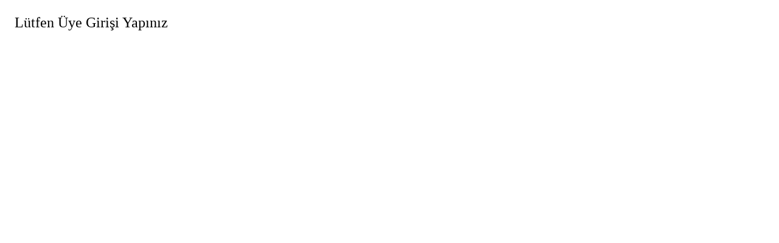

--- FILE ---
content_type: text/html; charset=UTF-8
request_url: https://www.acikinca.com/urundetay/TGFRNDYzVVpQOFpzKzl6RGFDQXhXQT09
body_size: -93
content:
<p style='font-size:24px;padding:16px'>Lütfen Üye Girişi Yapınız</p>